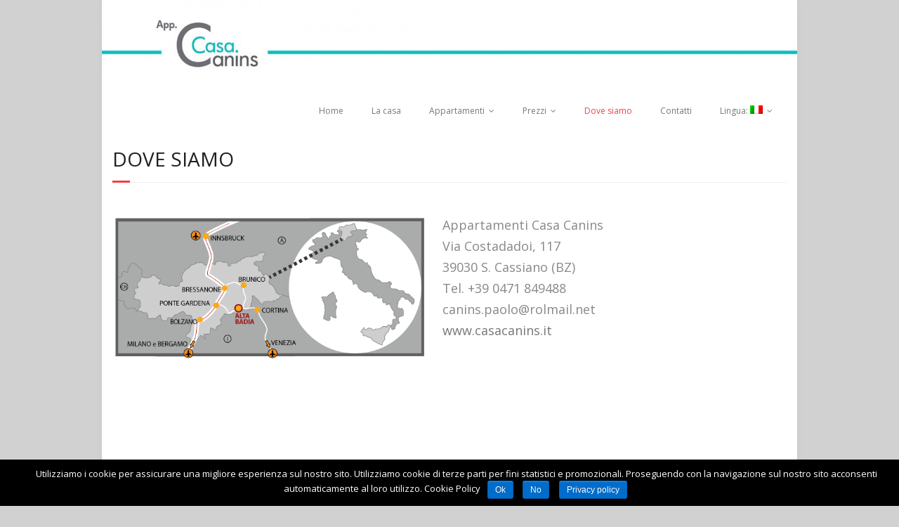

--- FILE ---
content_type: text/html; charset=UTF-8
request_url: http://www.casacanins.it/?page_id=605&lang=it
body_size: 28020
content:
<!DOCTYPE html>

<html lang="it-IT">
<head>
<meta charset="UTF-8" />
<meta name="viewport" content="width=device-width" />
<link rel="profile" href="//gmpg.org/xfn/11" />
<link rel="pingback" href="http://www.casacanins.it/xmlrpc.php" />
<!--[if lt IE 9]>
<script src="http://www.casacanins.it/wp-content/themes/minamaze/lib/scripts/html5.js" type="text/javascript"></script>
<![endif]-->

<title>App. Casa Canins |</title>
<link rel='dns-prefetch' href='//fonts.googleapis.com' />
<link rel='dns-prefetch' href='//s.w.org' />
<link rel="alternate" type="application/rss+xml" title=" &raquo; Feed" href="http://www.casacanins.it/?feed=rss2&#038;lang=it" />
<link rel="alternate" type="application/rss+xml" title=" &raquo; Feed dei commenti" href="http://www.casacanins.it/?feed=comments-rss2&#038;lang=it" />
		<script type="text/javascript">
			window._wpemojiSettings = {"baseUrl":"https:\/\/s.w.org\/images\/core\/emoji\/2\/72x72\/","ext":".png","svgUrl":"https:\/\/s.w.org\/images\/core\/emoji\/2\/svg\/","svgExt":".svg","source":{"concatemoji":"http:\/\/www.casacanins.it\/wp-includes\/js\/wp-emoji-release.min.js?ver=4.6.1"}};
			!function(a,b,c){function d(a){var c,d,e,f,g,h=b.createElement("canvas"),i=h.getContext&&h.getContext("2d"),j=String.fromCharCode;if(!i||!i.fillText)return!1;switch(i.textBaseline="top",i.font="600 32px Arial",a){case"flag":return i.fillText(j(55356,56806,55356,56826),0,0),!(h.toDataURL().length<3e3)&&(i.clearRect(0,0,h.width,h.height),i.fillText(j(55356,57331,65039,8205,55356,57096),0,0),c=h.toDataURL(),i.clearRect(0,0,h.width,h.height),i.fillText(j(55356,57331,55356,57096),0,0),d=h.toDataURL(),c!==d);case"diversity":return i.fillText(j(55356,57221),0,0),e=i.getImageData(16,16,1,1).data,f=e[0]+","+e[1]+","+e[2]+","+e[3],i.fillText(j(55356,57221,55356,57343),0,0),e=i.getImageData(16,16,1,1).data,g=e[0]+","+e[1]+","+e[2]+","+e[3],f!==g;case"simple":return i.fillText(j(55357,56835),0,0),0!==i.getImageData(16,16,1,1).data[0];case"unicode8":return i.fillText(j(55356,57135),0,0),0!==i.getImageData(16,16,1,1).data[0];case"unicode9":return i.fillText(j(55358,56631),0,0),0!==i.getImageData(16,16,1,1).data[0]}return!1}function e(a){var c=b.createElement("script");c.src=a,c.type="text/javascript",b.getElementsByTagName("head")[0].appendChild(c)}var f,g,h,i;for(i=Array("simple","flag","unicode8","diversity","unicode9"),c.supports={everything:!0,everythingExceptFlag:!0},h=0;h<i.length;h++)c.supports[i[h]]=d(i[h]),c.supports.everything=c.supports.everything&&c.supports[i[h]],"flag"!==i[h]&&(c.supports.everythingExceptFlag=c.supports.everythingExceptFlag&&c.supports[i[h]]);c.supports.everythingExceptFlag=c.supports.everythingExceptFlag&&!c.supports.flag,c.DOMReady=!1,c.readyCallback=function(){c.DOMReady=!0},c.supports.everything||(g=function(){c.readyCallback()},b.addEventListener?(b.addEventListener("DOMContentLoaded",g,!1),a.addEventListener("load",g,!1)):(a.attachEvent("onload",g),b.attachEvent("onreadystatechange",function(){"complete"===b.readyState&&c.readyCallback()})),f=c.source||{},f.concatemoji?e(f.concatemoji):f.wpemoji&&f.twemoji&&(e(f.twemoji),e(f.wpemoji)))}(window,document,window._wpemojiSettings);
		</script>
		<style type="text/css">
img.wp-smiley,
img.emoji {
	display: inline !important;
	border: none !important;
	box-shadow: none !important;
	height: 1em !important;
	width: 1em !important;
	margin: 0 .07em !important;
	vertical-align: -0.1em !important;
	background: none !important;
	padding: 0 !important;
}
</style>
<link rel='stylesheet' id='nextgen_gallery_related_images-css'  href='http://www.casacanins.it/wp-content/plugins/nextgen-gallery/products/photocrati_nextgen/modules/nextgen_gallery_display/static/nextgen_gallery_related_images.css?ver=4.6.1' type='text/css' media='all' />
<link rel='stylesheet' id='contact-form-7-css'  href='http://www.casacanins.it/wp-content/plugins/contact-form-7/includes/css/styles.css?ver=3.9.3' type='text/css' media='all' />
<link rel='stylesheet' id='cookie-notice-front-css'  href='http://www.casacanins.it/wp-content/plugins/cookie-notice/css/front.min.css?ver=4.6.1' type='text/css' media='all' />
<link rel='stylesheet' id='thinkup-google-fonts-css'  href='//fonts.googleapis.com/css?family=Open+Sans%3A300%2C400%2C600%2C700&#038;subset=latin%2Clatin-ext' type='text/css' media='all' />
<link rel='stylesheet' id='font-awesome-min-css'  href='http://www.casacanins.it/wp-content/themes/minamaze/lib/extentions/font-awesome/css/font-awesome.min.css?ver=4.6.3' type='text/css' media='all' />
<link rel='stylesheet' id='dashicons-css'  href='http://www.casacanins.it/wp-includes/css/dashicons.min.css?ver=4.6.1' type='text/css' media='all' />
<link rel='stylesheet' id='bootstrap-css'  href='http://www.casacanins.it/wp-content/themes/minamaze/lib/extentions/bootstrap/css/bootstrap.min.css?ver=2.3.2' type='text/css' media='all' />
<link rel='stylesheet' id='prettyPhoto-css'  href='http://www.casacanins.it/wp-content/themes/minamaze/lib/extentions/prettyPhoto/css/prettyPhoto.css?ver=3.1.6' type='text/css' media='all' />
<link rel='stylesheet' id='style-css'  href='http://www.casacanins.it/wp-content/themes/minamaze/style.css?ver=1.3.18' type='text/css' media='all' />
<link rel='stylesheet' id='shortcodes-css'  href='http://www.casacanins.it/wp-content/themes/minamaze/styles/style-shortcodes.css?ver=1.1' type='text/css' media='all' />
<link rel='stylesheet' id='tablepress-default-css'  href='http://www.casacanins.it/wp-content/plugins/tablepress/css/default.min.css?ver=1.4' type='text/css' media='all' />
<link rel='stylesheet' id='responsive-css'  href='http://www.casacanins.it/wp-content/themes/minamaze/styles/style-responsive.css?ver=1.1' type='text/css' media='all' />
<link rel='stylesheet' id='lightboxStyle-css'  href='http://www.casacanins.it/wp-content/lbp-css/elegant/colorbox.css?ver=2.7' type='text/css' media='screen' />
<script type='text/javascript'>
/* <![CDATA[ */
var photocrati_ajax = {"url":"http:\/\/www.casacanins.it\/index.php\/photocrati_ajax","wp_home_url":"http:\/\/www.casacanins.it\/index.php","wp_site_url":"http:\/\/www.casacanins.it\/index.php","wp_root_url":"http:\/\/www.casacanins.it\/index.php","wp_plugins_url":"http:\/\/www.casacanins.it\/wp-content\/plugins","wp_content_url":"http:\/\/www.casacanins.it\/wp-content","wp_includes_url":"http:\/\/www.casacanins.it\/wp-includes\/"};
/* ]]> */
</script>
<script type='text/javascript' src='http://www.casacanins.it/wp-content/plugins/nextgen-gallery/products/photocrati_nextgen/modules/ajax/static/ajax.js?ver=4.6.1'></script>
<script type='text/javascript' src='http://www.casacanins.it/wp-includes/js/jquery/jquery.js?ver=1.12.4'></script>
<script type='text/javascript' src='http://www.casacanins.it/wp-includes/js/jquery/jquery-migrate.min.js?ver=1.4.1'></script>
<script type='text/javascript' src='http://www.casacanins.it/wp-content/plugins/nextgen-gallery/products/photocrati_nextgen/modules/ajax/static/persist.js?ver=4.6.1'></script>
<script type='text/javascript' src='http://www.casacanins.it/wp-content/plugins/nextgen-gallery/products/photocrati_nextgen/modules/ajax/static/store.js?ver=4.6.1'></script>
<script type='text/javascript' src='http://www.casacanins.it/wp-content/plugins/nextgen-gallery/products/photocrati_nextgen/modules/ajax/static/ngg_store.js?ver=4.6.1'></script>
<script type='text/javascript'>
/* <![CDATA[ */
var cnArgs = {"ajaxurl":"http:\/\/www.casacanins.it\/wp-admin\/admin-ajax.php","hideEffect":"fade","onScroll":"yes","onScrollOffset":"100","cookieName":"cookie_notice_accepted","cookieValue":"true","cookieTime":"2592000","cookiePath":"\/","cookieDomain":"","redirection":"1","cache":"","refuse":"yes","revoke_cookies":"1","revoke_cookies_opt":"automatic","secure":"0"};
/* ]]> */
</script>
<script type='text/javascript' src='http://www.casacanins.it/wp-content/plugins/cookie-notice/js/front.min.js?ver=1.2.44'></script>
<script type='text/javascript' src='http://www.casacanins.it/wp-content/plugins/nextgen-gallery/products/photocrati_nextgen/modules/lightbox/static/lightbox_context.js?ver=4.6.1'></script>
<link rel='https://api.w.org/' href='http://www.casacanins.it/?rest_route=/' />
<link rel="EditURI" type="application/rsd+xml" title="RSD" href="http://www.casacanins.it/xmlrpc.php?rsd" />
<link rel="wlwmanifest" type="application/wlwmanifest+xml" href="http://www.casacanins.it/wp-includes/wlwmanifest.xml" /> 
<meta name="generator" content="WordPress 4.6.1" />
<link rel='shortlink' href='http://www.casacanins.it/?p=605' />
<link rel="alternate" type="application/json+oembed" href="http://www.casacanins.it/?rest_route=%2Foembed%2F1.0%2Fembed&#038;url=http%3A%2F%2Fwww.casacanins.it%2F%3Fpage_id%3D605%26lang%3Dit" />
<link rel="alternate" type="text/xml+oembed" href="http://www.casacanins.it/?rest_route=%2Foembed%2F1.0%2Fembed&#038;url=http%3A%2F%2Fwww.casacanins.it%2F%3Fpage_id%3D605%26lang%3Dit&#038;format=xml" />
<!-- <meta name="NextGEN" version="2.0.66.29" /> -->
<style type="text/css">
.qtranxs_flag_it {background-image: url(http://www.casacanins.it/wp-content/plugins/qtranslate-x/flags/it.png); background-repeat: no-repeat;}
.qtranxs_flag_en {background-image: url(http://www.casacanins.it/wp-content/plugins/qtranslate-x/flags/gb.png); background-repeat: no-repeat;}
.qtranxs_flag_de {background-image: url(http://www.casacanins.it/wp-content/plugins/qtranslate-x/flags/de.png); background-repeat: no-repeat;}
.qtranxs_flag_fr {background-image: url(http://www.casacanins.it/wp-content/plugins/qtranslate-x/flags/fr.png); background-repeat: no-repeat;}
</style>
<link hreflang="it" href="http://www.casacanins.it/?page_id=605&lang=it" rel="alternate" />
<link hreflang="en" href="http://www.casacanins.it/?page_id=605&lang=en" rel="alternate" />
<link hreflang="de" href="http://www.casacanins.it/?page_id=605&lang=de" rel="alternate" />
<link hreflang="fr" href="http://www.casacanins.it/?page_id=605&lang=fr" rel="alternate" />
<link hreflang="x-default" href="http://www.casacanins.it/?page_id=605&lang=it" rel="alternate" />
<meta name="generator" content="qTranslate-X 3.4.6.8" />

<!-- All in One SEO Pack 2.2.3.1 by Michael Torbert of Semper Fi Web Design[402,419] -->
<link rel="author" href="https://plus.google.com/104132687886132822586/about" />
<meta name="description" itemprop="description" content="App. Casa Canins si trova in Via Costadedoi 117 - 39030 S. Cassiano in Alta Badia (BZ)" />

<meta name="keywords" itemprop="keywords" content="appartamenti, vacanze, alta badia, dolomiti, accoglienza, sciare, escursioni, estate, inverno" />

<link rel="canonical" href="http://www.casacanins.it/?page_id=605&#038;lang=it" />
<!-- /all in one seo pack -->
<style type="text/css" id="custom-background-css">
body.custom-background { background-color: #d1d1d1; }
</style>

</head>

<body class="page page-id-605 page-template-default custom-background cookies-not-set layout-responsive header-style1">
<div id="body-core" class="hfeed site">

	<header id="site-header">

					<div class="custom-header"><img src="http://www.casacanins.it/wp-content/uploads/2016/05/cropped-testata-can.jpg" width="1600" height="200" alt=""></div>
		
		<div id="pre-header">
		<div class="wrap-safari">
		<div id="pre-header-core" class="main-navigation">
  
			
			
			
		</div>
		</div>
		</div>
		<!-- #pre-header -->

		<div id="header">
		<div id="header-core">

			<div id="logo">
			<a rel="home" href="http://www.casacanins.it/"><h1 rel="home" class="site-title" title=""></h1></a>
			</div>

			<div id="header-links" class="main-navigation">
			<div id="header-links-inner" class="header-links">
				<ul id="menu-manu1" class="menu"><li id="menu-item-79" class="menu-item menu-item-type-custom menu-item-object-custom menu-item-79"><a href="http://www.casacanins.it//?lang=it">Home</a></li>
<li id="menu-item-631" class="menu-item menu-item-type-post_type menu-item-object-page menu-item-631"><a href="http://www.casacanins.it/?page_id=614&#038;lang=it">La casa</a></li>
<li id="menu-item-639" class="menu-item menu-item-type-custom menu-item-object-custom menu-item-has-children menu-item-639"><a href="#">Appartamenti</a>
<ul class="sub-menu">
	<li id="menu-item-632" class="menu-item menu-item-type-post_type menu-item-object-page menu-item-632"><a href="http://www.casacanins.it/?page_id=612&#038;lang=it">Gli appartamenti</a></li>
	<li id="menu-item-638" class="menu-item menu-item-type-post_type menu-item-object-page menu-item-638"><a href="http://www.casacanins.it/?page_id=592&#038;lang=it">Appartamento per 2 persone</a></li>
	<li id="menu-item-637" class="menu-item menu-item-type-post_type menu-item-object-page menu-item-637"><a href="http://www.casacanins.it/?page_id=594&#038;lang=it">Appartamento per 2/3 persone</a></li>
	<li id="menu-item-635" class="menu-item menu-item-type-post_type menu-item-object-page menu-item-635"><a href="http://www.casacanins.it/?page_id=598&#038;lang=it">Appartamento per 4/5 persone</a></li>
</ul>
</li>
<li id="menu-item-640" class="menu-item menu-item-type-custom menu-item-object-custom menu-item-has-children menu-item-640"><a href="#">Prezzi</a>
<ul class="sub-menu">
	<li id="menu-item-629" class="menu-item menu-item-type-post_type menu-item-object-page menu-item-629"><a href="http://www.casacanins.it/?page_id=618&#038;lang=it">Prezzi – appartamento per 2 persone</a></li>
	<li id="menu-item-628" class="menu-item menu-item-type-post_type menu-item-object-page menu-item-628"><a href="http://www.casacanins.it/?page_id=620&#038;lang=it">Prezzi appartamento per 2/3 persone</a></li>
	<li id="menu-item-626" class="menu-item menu-item-type-post_type menu-item-object-page menu-item-626"><a href="http://www.casacanins.it/?page_id=624&#038;lang=it">Prezzi appartamento per 4/5 persone</a></li>
</ul>
</li>
<li id="menu-item-633" class="menu-item menu-item-type-post_type menu-item-object-page current-menu-item page_item page-item-605 current_page_item menu-item-633"><a href="http://www.casacanins.it/?page_id=605&#038;lang=it">Dove siamo</a></li>
<li id="menu-item-634" class="menu-item menu-item-type-post_type menu-item-object-page menu-item-634"><a href="http://www.casacanins.it/?page_id=603&#038;lang=it">Contatti</a></li>
<li id="menu-item-847" class="qtranxs-lang-menu qtranxs-lang-menu-it menu-item menu-item-type-custom menu-item-object-custom menu-item-has-children menu-item-847"><a title="Italiano" href="#">Lingua:&nbsp;<img src="http://www.casacanins.it/wp-content/plugins/qtranslate-x/flags/it.png" alt="Italiano" /></a>
<ul class="sub-menu">
	<li id="menu-item-848" class="qtranxs-lang-menu-item qtranxs-lang-menu-item-it menu-item menu-item-type-custom menu-item-object-custom menu-item-848"><a title="Italiano" href="http://www.casacanins.it/?page_id=605&#038;lang=it"><img src="http://www.casacanins.it/wp-content/plugins/qtranslate-x/flags/it.png" alt="Italiano" />&nbsp;Italiano</a></li>
	<li id="menu-item-849" class="qtranxs-lang-menu-item qtranxs-lang-menu-item-en menu-item menu-item-type-custom menu-item-object-custom menu-item-849"><a title="English" href="http://www.casacanins.it/?page_id=605&#038;lang=en"><img src="http://www.casacanins.it/wp-content/plugins/qtranslate-x/flags/gb.png" alt="English" />&nbsp;English</a></li>
	<li id="menu-item-850" class="qtranxs-lang-menu-item qtranxs-lang-menu-item-de menu-item menu-item-type-custom menu-item-object-custom menu-item-850"><a title="Deutsch" href="http://www.casacanins.it/?page_id=605&#038;lang=de"><img src="http://www.casacanins.it/wp-content/plugins/qtranslate-x/flags/de.png" alt="Deutsch" />&nbsp;Deutsch</a></li>
	<li id="menu-item-851" class="qtranxs-lang-menu-item qtranxs-lang-menu-item-fr menu-item menu-item-type-custom menu-item-object-custom menu-item-851"><a title="Français" href="http://www.casacanins.it/?page_id=605&#038;lang=fr"><img src="http://www.casacanins.it/wp-content/plugins/qtranslate-x/flags/fr.png" alt="Français" />&nbsp;Français</a></li>
</ul>
</li>
</ul>			</div>
			</div>
			<!-- #header-links .main-navigation -->

			<div id="header-responsive"><a class="btn-navbar" data-toggle="collapse" data-target=".nav-collapse"><span class="icon-bar"></span><span class="icon-bar"></span><span class="icon-bar"></span></a><div id="header-responsive-inner" class="responsive-links nav-collapse collapse"><ul id="menu-manu1-1" class=""><li class="menu-item menu-item-type-custom menu-item-object-custom menu-item-79"><a href="http://www.casacanins.it//?lang=it">Home</a></li>
<li class="menu-item menu-item-type-post_type menu-item-object-page menu-item-631"><a href="http://www.casacanins.it/?page_id=614&#038;lang=it">La casa</a></li>
<li class="menu-item menu-item-type-custom menu-item-object-custom menu-item-has-children menu-item-639"><a href="#">Appartamenti</a>
<ul class="sub-menu">
	<li class="menu-item menu-item-type-post_type menu-item-object-page menu-item-632"><a href="http://www.casacanins.it/?page_id=612&#038;lang=it">&nbsp; &nbsp; &nbsp; &nbsp; &#45; Gli appartamenti</a></li>
	<li class="menu-item menu-item-type-post_type menu-item-object-page menu-item-638"><a href="http://www.casacanins.it/?page_id=592&#038;lang=it">&nbsp; &nbsp; &nbsp; &nbsp; &#45; Appartamento per 2 persone</a></li>
	<li class="menu-item menu-item-type-post_type menu-item-object-page menu-item-637"><a href="http://www.casacanins.it/?page_id=594&#038;lang=it">&nbsp; &nbsp; &nbsp; &nbsp; &#45; Appartamento per 2/3 persone</a></li>
	<li class="menu-item menu-item-type-post_type menu-item-object-page menu-item-635"><a href="http://www.casacanins.it/?page_id=598&#038;lang=it">&nbsp; &nbsp; &nbsp; &nbsp; &#45; Appartamento per 4/5 persone</a></li>
</ul>
</li>
<li class="menu-item menu-item-type-custom menu-item-object-custom menu-item-has-children menu-item-640"><a href="#">Prezzi</a>
<ul class="sub-menu">
	<li class="menu-item menu-item-type-post_type menu-item-object-page menu-item-629"><a href="http://www.casacanins.it/?page_id=618&#038;lang=it">&nbsp; &nbsp; &nbsp; &nbsp; &#45; Prezzi – appartamento per 2 persone</a></li>
	<li class="menu-item menu-item-type-post_type menu-item-object-page menu-item-628"><a href="http://www.casacanins.it/?page_id=620&#038;lang=it">&nbsp; &nbsp; &nbsp; &nbsp; &#45; Prezzi appartamento per 2/3 persone</a></li>
	<li class="menu-item menu-item-type-post_type menu-item-object-page menu-item-626"><a href="http://www.casacanins.it/?page_id=624&#038;lang=it">&nbsp; &nbsp; &nbsp; &nbsp; &#45; Prezzi appartamento per 4/5 persone</a></li>
</ul>
</li>
<li class="menu-item menu-item-type-post_type menu-item-object-page current-menu-item page_item page-item-605 current_page_item menu-item-633"><a href="http://www.casacanins.it/?page_id=605&#038;lang=it">Dove siamo</a></li>
<li class="menu-item menu-item-type-post_type menu-item-object-page menu-item-634"><a href="http://www.casacanins.it/?page_id=603&#038;lang=it">Contatti</a></li>
<li class="qtranxs-lang-menu qtranxs-lang-menu-it menu-item menu-item-type-custom menu-item-object-custom menu-item-has-children menu-item-847"><a title="Italiano" href="#">Lingua:&nbsp;<img src="http://www.casacanins.it/wp-content/plugins/qtranslate-x/flags/it.png" alt="Italiano" /></a>
<ul class="sub-menu">
	<li class="qtranxs-lang-menu-item qtranxs-lang-menu-item-it menu-item menu-item-type-custom menu-item-object-custom menu-item-848"><a title="Italiano" href="http://www.casacanins.it/?page_id=605&#038;lang=it">&nbsp; &nbsp; &nbsp; &nbsp; &#45; <img src="http://www.casacanins.it/wp-content/plugins/qtranslate-x/flags/it.png" alt="Italiano" />&nbsp;Italiano</a></li>
	<li class="qtranxs-lang-menu-item qtranxs-lang-menu-item-en menu-item menu-item-type-custom menu-item-object-custom menu-item-849"><a title="English" href="http://www.casacanins.it/?page_id=605&#038;lang=en">&nbsp; &nbsp; &nbsp; &nbsp; &#45; <img src="http://www.casacanins.it/wp-content/plugins/qtranslate-x/flags/gb.png" alt="English" />&nbsp;English</a></li>
	<li class="qtranxs-lang-menu-item qtranxs-lang-menu-item-de menu-item menu-item-type-custom menu-item-object-custom menu-item-850"><a title="Deutsch" href="http://www.casacanins.it/?page_id=605&#038;lang=de">&nbsp; &nbsp; &nbsp; &nbsp; &#45; <img src="http://www.casacanins.it/wp-content/plugins/qtranslate-x/flags/de.png" alt="Deutsch" />&nbsp;Deutsch</a></li>
	<li class="qtranxs-lang-menu-item qtranxs-lang-menu-item-fr menu-item menu-item-type-custom menu-item-object-custom menu-item-851"><a title="Français" href="http://www.casacanins.it/?page_id=605&#038;lang=fr">&nbsp; &nbsp; &nbsp; &nbsp; &#45; <img src="http://www.casacanins.it/wp-content/plugins/qtranslate-x/flags/fr.png" alt="Français" />&nbsp;Français</a></li>
</ul>
</li>
</ul></div></div><!-- #header-responsive -->
		</div>
		</div>
		<!-- #header -->
			</header>
	<!-- header -->

		
	<div id="content">
	<div id="content-core">

		<div id="main">
		<div id="intro" class="option1"><div id="intro-core"><h1 class="page-title"><span>Dove siamo</span></h1></div></div>
		<div id="main-core">
			
				
		<article id="post-605" class="post-605 page type-page status-publish hentry">

		<p><img class="alignleft wp-image-555" src="http://www.casacanins.it/wp-content/uploads/2014/09/cartina-sudtirolo.png" alt="cartina-sudtirolo" width="450" height="208" srcset="http://www.casacanins.it/wp-content/uploads/2014/09/cartina-sudtirolo.png 646w, http://www.casacanins.it/wp-content/uploads/2014/09/cartina-sudtirolo-300x138.png 300w" sizes="(max-width: 450px) 100vw, 450px" /></p>
<p><span style="font-size: large;">Appartamenti </span><span style="font-size: large;">Casa Canins<br />
Via Costadadoi, 117<br />
39030 S. Cassiano (BZ)<br />
Tel. +39 0471 849488<br />
canins.paolo@rolmail.net<br />
<a href="http://www.casacanins.it">www.casacanins.it</a></span></p>
<address> </address>
<address> </address>
<address> </address>
<address> </address>
<address><strong> </strong></address>
<p><iframe style="border: 0;" src="https://www.google.com/maps/embed?pb=!1m14!1m8!1m3!1d2742.5504322446177!2d11.925732!3d46.576355!3m2!1i1024!2i768!4f13.1!3m3!1m2!1s0x47783eb3f738e0cb%3A0x5b101e9211b0675!2sApp.+Casa+Canins!5e0!3m2!1sit!2sit!4v1414153311326" width="1000" height="300" frameborder="0"></iframe></p>

		</article>

				
			

		</div><!-- #main-core -->
		</div><!-- #main -->
			</div>
	</div><!-- #content -->

	<footer>
		<!-- #footer -->		
		<div id="sub-footer">
		<div id="sub-footer-core">	

						<!-- #footer-menu -->

			<div class="copyright">
			Developed by <a href="//www.thinkupthemes.com/" target="_blank">Think Up Themes Ltd</a>. Powered by <a href="//www.wordpress.org/" target="_blank">Wordpress</a>.			</div>
			<!-- .copyright -->

		</div>
		</div>
	</footer><!-- footer -->

</div><!-- #body-core -->

<!-- ngg_resource_manager_marker --><script type='text/javascript' src='http://www.casacanins.it/wp-content/plugins/contact-form-7/includes/js/jquery.form.min.js?ver=3.51.0-2014.06.20'></script>
<script type='text/javascript'>
/* <![CDATA[ */
var _wpcf7 = {"loaderUrl":"http:\/\/www.casacanins.it\/wp-content\/plugins\/contact-form-7\/images\/ajax-loader.gif","sending":"Invio..."};
/* ]]> */
</script>
<script type='text/javascript' src='http://www.casacanins.it/wp-content/plugins/contact-form-7/includes/js/scripts.js?ver=3.9.3'></script>
<script type='text/javascript' src='http://www.casacanins.it/wp-content/themes/minamaze/lib/extentions/prettyPhoto/js/jquery.prettyPhoto.js?ver=3.1.6'></script>
<script type='text/javascript' src='http://www.casacanins.it/wp-content/themes/minamaze/lib/scripts/main-frontend.js?ver=1.1'></script>
<script type='text/javascript' src='http://www.casacanins.it/wp-content/themes/minamaze/lib/extentions/bootstrap/js/bootstrap.js?ver=2.3.2'></script>
<script type='text/javascript' src='http://www.casacanins.it/wp-content/themes/minamaze/lib/scripts/modernizr.js?ver=4.6.1'></script>
<script type='text/javascript' src='http://www.casacanins.it/wp-content/themes/minamaze/lib/scripts/plugins/ResponsiveSlides/responsiveslides.min.js?ver=1.54'></script>
<script type='text/javascript' src='http://www.casacanins.it/wp-content/themes/minamaze/lib/scripts/plugins/ResponsiveSlides/responsiveslides-call.js?ver=4.6.1'></script>
<script type='text/javascript' src='http://www.casacanins.it/wp-content/plugins/lightbox-plus/js/jquery.colorbox.1.5.9.js?ver=1.5.9'></script>
<script type='text/javascript' src='http://www.casacanins.it/wp-includes/js/wp-embed.min.js?ver=4.6.1'></script>
	<script>
			// List of Themes, Classes and Regular expressions
		var template_name = 'minamaze';
		switch(template_name) {
			case 'twentyeleven' :
					var classes = ['entry-meta'];
					var regex = ' by <a(.*?)\/a>;<span class="sep"> by <\/span>';
					break;
			case 'twentyten' :
					var classes = ['entry-meta'];
					var regex = ' by <a(.*?)\/a>;<span class="meta-sep">by<\/span>';
					break;
			case 'object' :
					var classes = ['post-details', 'post'];
					var regex = ' by <span(.*?)\/span>;<p class="post-details">by';
					break;
			case 'theme-revenge' :
					var classes = ['post-entry-meta'];
					var regex = 'By <a(.*?)\/a> on';
					break;
			case 'Magnificent' :
					var classes = ['meta-info'];
					var regex = '<span>by<\/span> <a(.*?)\/a>;Posted by <a(.*?)\/a> on ';
					break;
			case 'wp-clearphoto' :
					var classes = ['meta'];
					var regex = '\\|\\s*<\/span>\\s*<span class="meta-author">\\s*<a(.*?)\/a>';
					break;
			case 'wp-clearphoto1' :
					var classes = ['meta'];
					var regex = '\\|\\s*<\/span>\\s*<span class="meta-author">\\s*<a(.*?)\/a>';
					break;
			default:
					var classes = ['entry-meta'];
					var regex = ' by <a(.*?)\/a>;<span class="sep"> by <\/span>; <span class="meta-sep">by<\/span>;<span class="meta-sep"> by <\/span>';
		}
				if (typeof classes[0] !== 'undefined' && classes[0] !== null) {
				for(var i = 0; i < classes.length; i++) {
					var elements = document.querySelectorAll('.'+classes[i]);
					for (var j = 0; j < elements.length; j++) {
						var regex_array = regex.split(";");
						for(var k = 0; k < regex_array.length; k++) {
							 if (elements[j].innerHTML.match(new RegExp(regex_array[k], "i"))) {
								 var replaced_txt = elements[j].innerHTML.replace(new RegExp(regex_array[k], "i"), '');
								 elements[j].innerHTML = replaced_txt;
							 }
						}
					}			
				}
			}
						
		</script>
	<!-- Lightbox Plus Colorbox v2.7/1.5.9 - 2013.01.24 - Message: 0-->
<script type="text/javascript">
jQuery(document).ready(function($){
  $("a[rel*=lightbox]").colorbox({speed:0,width:false,height:false,innerWidth:false,innerHeight:false,initialWidth:false,initialHeight:false,maxWidth:false,maxHeight:false,scalePhotos:false,opacity:0,preloading:false,current:" {current}  {total}",previous:"",next:"",close:"",overlayClose:false,loop:false,scrolling:false,escKey:false,top:false,right:false,bottom:false,left:false});
});
</script>

			<div id="cookie-notice" role="banner" class="cn-bottom bootstrap" style="color: #fff; background-color: #000;"><div class="cookie-notice-container"><span id="cn-notice-text">Utilizziamo i cookie per assicurare una migliore esperienza sul nostro sito. Utilizziamo cookie di terze parti per fini statistici e promozionali. Proseguendo con la navigazione sul nostro sito acconsenti automaticamente al loro utilizzo. Cookie Policy</span><a href="#" id="cn-accept-cookie" data-cookie-set="accept" class="cn-set-cookie cn-button bootstrap button">Ok</a><a href="#" id="cn-refuse-cookie" data-cookie-set="refuse" class="cn-set-cookie cn-button bootstrap button">No</a><a href="http://www.casacanins.it/?page_id=698&lang=it" target="_blank" id="cn-more-info" class="cn-more-info cn-button bootstrap button">Privacy policy</a>
				</div>
				<div class="cookie-notice-revoke-container"><a href="#" class="cn-revoke-cookie cn-button bootstrap button">Revoca cookie</a></div>
			</div>
</body>
</html>